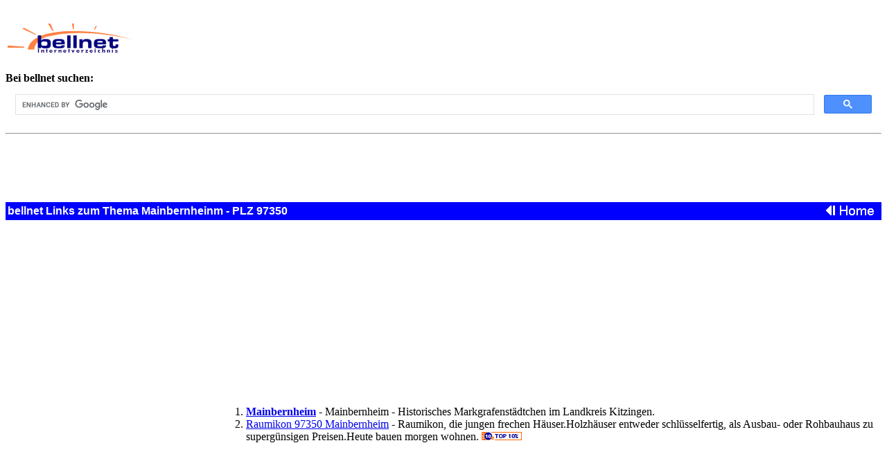

--- FILE ---
content_type: text/html
request_url: http://bellnet.de/suchen/regional/de/m/mainbernheim.html
body_size: 1867
content:
<HTML>
<HEAD>
<TITLE>Mainbernheinm - PLZ 97350</TITLE>
<META name="description" content="Mainbernheinm - PLZ 97350 - bellnet Webverzeichnis bietet &uuml;bersichtlich sortiert Links zum Thema.">
<META name="rating" content="General">
<META name="ROBOTS" content="INDEX, FOLLOW">
<META name="DC.Language" scheme="RFC1766" content="DE">
</HEAD>
<BODY bgcolor="#ffffff">
<table border=0 width="100%"><tr>
<TD align="left" valign="middle"><A HREF="http://www.bellnet.de"><IMG src="http://bellnet.de/banner/bnetlogo.gif" WIDTH="180" HEIGHT="43" border="0" align="middle"></A></td>
<td>
<script async src="//pagead2.googlesyndication.com/pagead/js/adsbygoogle.js"></script>
<!-- zweites_banner -->
<ins class="adsbygoogle"
     style="display:inline-block;width:728px;height:90px"
     data-ad-client="ca-pub-2033763176010440"
     data-ad-slot="6021842219"></ins>
<script>
(adsbygoogle = window.adsbygoogle || []).push({});
</script>


</td>
<TD align="right" valign="bottom"><nobr></nobr></TD>
</tr></table>
<b>Bei bellnet suchen:</b>
<script>
  (function() {
    var cx = '014371335038890073388:amyr-rcjhti';
    var gcse = document.createElement('script');
    gcse.type = 'text/javascript';
    gcse.async = true;
    gcse.src = (document.location.protocol == 'https:' ? 'https:' : 'http:') +
        '//www.google.com/cse/cse.js?cx=' + cx;
    var s = document.getElementsByTagName('script')[0];
    s.parentNode.insertBefore(gcse, s);
  })();
</script>
<gcse:search></gcse:search>
<hr>


<script async src="//pagead2.googlesyndication.com/pagead/js/adsbygoogle.js"></script>
<!-- Wirtschaft -->
<ins class="adsbygoogle"
     style="display:inline-block;width:728px;height:90px"
     data-ad-client="ca-pub-2033763176010440"
     data-ad-slot="5963092614"></ins>
<script>
(adsbygoogle = window.adsbygoogle || []).push({});
</script>


<TABLE bgcolor="#0000ff" width="100%">
  <TBODY>
    <TR>
      <TD><FONT color="#ffffff" face="Arial"><B>bellnet Links zum Thema Mainbernheinm - PLZ 97350</B></FONT></TD>
      <TD align="right"><A href="http://bellnet.de"><IMG src="http://www.bellnet.com/suchen/home.gif" width="100" height="20" border="0"></A></TD>
    </TR>
  </TBODY>
</TABLE>
<table><tr><td valign="top">
<script async src="//pagead2.googlesyndication.com/pagead/js/adsbygoogle.js"></script>
<!-- Sky -->
<ins class="adsbygoogle"
     style="display:inline-block;width:300px;height:600px"
     data-ad-client="ca-pub-2033763176010440"
     data-ad-slot="4333286216"></ins>
<script>
(adsbygoogle = window.adsbygoogle || []).push({});
</script>
</td><td>
<ol>
<!--= START =-->
<LI><A HREF="http://www.mainbernheim.de/"><b>Mainbernheim</b></A> - Mainbernheim - Historisches Markgrafenst�dtchen im Landkreis Kitzingen.
<LI><A HREF="http://www.raumikon.de/">Raumikon 97350  Mainbernheim</A> - Raumikon, die jungen frechen H�user.Holzh�user entweder schl�sselfertig, als Ausbau- oder Rohbauhaus zu superg�nsigen Preisen.Heute bauen morgen wohnen. <img src="/top10tag.gif" width="58" height="12">
<!--= STOP =-->
<!--= STOP =-->
</ol>
</td></tr></table>
<TABLE border="0">
<TBODY>
<TR>
<TD bgcolor="#eaeaea" border="0" colspan="2"><FONT face="ARIAL" align="right"><FONT  size="-2">&copy; Copyright 1995-2025. Alle Rechte vorbehalten. International Consulting and Marketing Group, Inc. Die Verwendung der Webadressen zu Werbezwecken ist nicht zul&auml;ssig.</FONT></FONT></TD>
</TR>
<TR>
<td bgcolor="#ff6600"><font color="#ffffff" face="Arial,Helvetica"><FONT size="-1"  face="ARIAL">bellnet</FONT></TD>
<TD bgcolor="#FFFFFF" border="0" width="100%"><FONT size="-1" face="arial" color="#0000ff">[ <A href="http://www.bellnet.de/suchen/aendern.htm" target="_aendern">Bestehenden Eintrag �ndern</A> ] [ <A href="http://www.bellnet.de/suchen/anmelden.htm" target="_anmelden">Anmeldebedingungen</A> ] [ <A href="http://bellnet.de/bellnet/index.html" target="_bellnet">�ber bellnet und rechtliche Hinweise bez�glich der aufgenommenen Links</A> ] [ <A href="http://www.bellnet.de/suchen/entfuehrung.html" target="_entfuehren">bellnet auf Ihrer Homepage</A> ]
 [ <A href="http://bellnet.de/bellnet/presseservice.html" target="_pr">Presseservice</A> ] [ <A href="http://bellnet.de/bellnet/kontakt.html" target="_kontakt">Kontakt</A> ] </FONT></TD>
</TR>
<TR>
<TD bgcolor="#eaeaea" border="0" valign="top"><FONT size="-1"  face="ARIAL">Regional</FONT></TD>
<TD bgcolor="#eaeaea" border="0" width="100%"><FONT size="-1" face="Arial"><A href="http://bellnet.de/suchen/regional/de/">[ Deutschland ]</A> <A href="http://bellnet.de/suchen/regional/at/">[ &Ouml;sterreich ]</A> <A href="http://bellnet.de/suchen/regional/ch/">[ Schweiz ]</A><BR>
</FONT></TD>
<tr>

<p>

</td>


</TR>
          </TBODY>
      </TABLE>
      </TD>
    </TR>
  </TBODY>
</TABLE>




</BODY>
</HTML>









--- FILE ---
content_type: text/html; charset=utf-8
request_url: https://www.google.com/recaptcha/api2/aframe
body_size: 115
content:
<!DOCTYPE HTML><html><head><meta http-equiv="content-type" content="text/html; charset=UTF-8"></head><body><script nonce="xyKQbA8r1jGqD02BsjJ0_A">/** Anti-fraud and anti-abuse applications only. See google.com/recaptcha */ try{var clients={'sodar':'https://pagead2.googlesyndication.com/pagead/sodar?'};window.addEventListener("message",function(a){try{if(a.source===window.parent){var b=JSON.parse(a.data);var c=clients[b['id']];if(c){var d=document.createElement('img');d.src=c+b['params']+'&rc='+(localStorage.getItem("rc::a")?sessionStorage.getItem("rc::b"):"");window.document.body.appendChild(d);sessionStorage.setItem("rc::e",parseInt(sessionStorage.getItem("rc::e")||0)+1);localStorage.setItem("rc::h",'1769091115109');}}}catch(b){}});window.parent.postMessage("_grecaptcha_ready", "*");}catch(b){}</script></body></html>